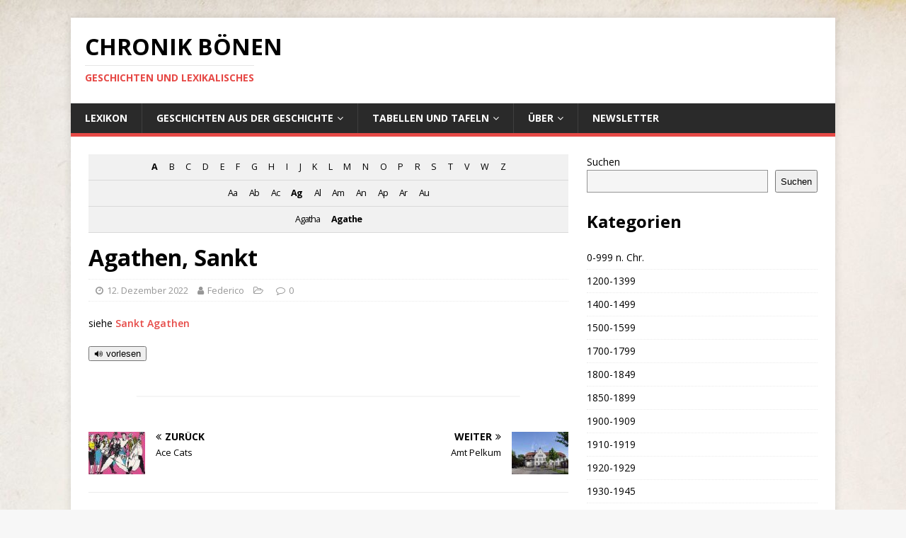

--- FILE ---
content_type: text/html; charset=UTF-8
request_url: https://chronik-boenen.de/enzyklopaedie/agathen-sankt/
body_size: 9358
content:
<!DOCTYPE html>
<html class="no-js" lang="de">
<head><style>img.lazy{min-height:1px}</style><link href="https://chronik-boenen.de/wp-content/plugins/w3-total-cache/pub/js/lazyload.min.js" as="script">
<meta charset="UTF-8">
<meta name="viewport" content="width=device-width, initial-scale=1.0">
<link rel="profile" href="http://gmpg.org/xfn/11" />
<title>Agathen, Sankt &#8211; Chronik Bönen</title>
<meta name='robots' content='max-image-preview:large' />
	<style>img:is([sizes="auto" i], [sizes^="auto," i]) { contain-intrinsic-size: 3000px 1500px }</style>
	<link rel='dns-prefetch' href='//code.responsivevoice.org' />
<link rel='dns-prefetch' href='//fonts.googleapis.com' />
<script type="text/javascript">
/* <![CDATA[ */
window._wpemojiSettings = {"baseUrl":"https:\/\/s.w.org\/images\/core\/emoji\/15.0.3\/72x72\/","ext":".png","svgUrl":"https:\/\/s.w.org\/images\/core\/emoji\/15.0.3\/svg\/","svgExt":".svg","source":{"concatemoji":"https:\/\/chronik-boenen.de\/wp-includes\/js\/wp-emoji-release.min.js?ver=6.7.1"}};
/*! This file is auto-generated */
!function(i,n){var o,s,e;function c(e){try{var t={supportTests:e,timestamp:(new Date).valueOf()};sessionStorage.setItem(o,JSON.stringify(t))}catch(e){}}function p(e,t,n){e.clearRect(0,0,e.canvas.width,e.canvas.height),e.fillText(t,0,0);var t=new Uint32Array(e.getImageData(0,0,e.canvas.width,e.canvas.height).data),r=(e.clearRect(0,0,e.canvas.width,e.canvas.height),e.fillText(n,0,0),new Uint32Array(e.getImageData(0,0,e.canvas.width,e.canvas.height).data));return t.every(function(e,t){return e===r[t]})}function u(e,t,n){switch(t){case"flag":return n(e,"\ud83c\udff3\ufe0f\u200d\u26a7\ufe0f","\ud83c\udff3\ufe0f\u200b\u26a7\ufe0f")?!1:!n(e,"\ud83c\uddfa\ud83c\uddf3","\ud83c\uddfa\u200b\ud83c\uddf3")&&!n(e,"\ud83c\udff4\udb40\udc67\udb40\udc62\udb40\udc65\udb40\udc6e\udb40\udc67\udb40\udc7f","\ud83c\udff4\u200b\udb40\udc67\u200b\udb40\udc62\u200b\udb40\udc65\u200b\udb40\udc6e\u200b\udb40\udc67\u200b\udb40\udc7f");case"emoji":return!n(e,"\ud83d\udc26\u200d\u2b1b","\ud83d\udc26\u200b\u2b1b")}return!1}function f(e,t,n){var r="undefined"!=typeof WorkerGlobalScope&&self instanceof WorkerGlobalScope?new OffscreenCanvas(300,150):i.createElement("canvas"),a=r.getContext("2d",{willReadFrequently:!0}),o=(a.textBaseline="top",a.font="600 32px Arial",{});return e.forEach(function(e){o[e]=t(a,e,n)}),o}function t(e){var t=i.createElement("script");t.src=e,t.defer=!0,i.head.appendChild(t)}"undefined"!=typeof Promise&&(o="wpEmojiSettingsSupports",s=["flag","emoji"],n.supports={everything:!0,everythingExceptFlag:!0},e=new Promise(function(e){i.addEventListener("DOMContentLoaded",e,{once:!0})}),new Promise(function(t){var n=function(){try{var e=JSON.parse(sessionStorage.getItem(o));if("object"==typeof e&&"number"==typeof e.timestamp&&(new Date).valueOf()<e.timestamp+604800&&"object"==typeof e.supportTests)return e.supportTests}catch(e){}return null}();if(!n){if("undefined"!=typeof Worker&&"undefined"!=typeof OffscreenCanvas&&"undefined"!=typeof URL&&URL.createObjectURL&&"undefined"!=typeof Blob)try{var e="postMessage("+f.toString()+"("+[JSON.stringify(s),u.toString(),p.toString()].join(",")+"));",r=new Blob([e],{type:"text/javascript"}),a=new Worker(URL.createObjectURL(r),{name:"wpTestEmojiSupports"});return void(a.onmessage=function(e){c(n=e.data),a.terminate(),t(n)})}catch(e){}c(n=f(s,u,p))}t(n)}).then(function(e){for(var t in e)n.supports[t]=e[t],n.supports.everything=n.supports.everything&&n.supports[t],"flag"!==t&&(n.supports.everythingExceptFlag=n.supports.everythingExceptFlag&&n.supports[t]);n.supports.everythingExceptFlag=n.supports.everythingExceptFlag&&!n.supports.flag,n.DOMReady=!1,n.readyCallback=function(){n.DOMReady=!0}}).then(function(){return e}).then(function(){var e;n.supports.everything||(n.readyCallback(),(e=n.source||{}).concatemoji?t(e.concatemoji):e.wpemoji&&e.twemoji&&(t(e.twemoji),t(e.wpemoji)))}))}((window,document),window._wpemojiSettings);
/* ]]> */
</script>
<style id='wp-emoji-styles-inline-css' type='text/css'>

	img.wp-smiley, img.emoji {
		display: inline !important;
		border: none !important;
		box-shadow: none !important;
		height: 1em !important;
		width: 1em !important;
		margin: 0 0.07em !important;
		vertical-align: -0.1em !important;
		background: none !important;
		padding: 0 !important;
	}
</style>
<link rel='stylesheet' id='wp-block-library-css' href='https://chronik-boenen.de/wp-content/plugins/gutenberg/build/block-library/style.css?ver=20.0.0' type='text/css' media='all' />
<style id='classic-theme-styles-inline-css' type='text/css'>
/*! This file is auto-generated */
.wp-block-button__link{color:#fff;background-color:#32373c;border-radius:9999px;box-shadow:none;text-decoration:none;padding:calc(.667em + 2px) calc(1.333em + 2px);font-size:1.125em}.wp-block-file__button{background:#32373c;color:#fff;text-decoration:none}
</style>
<link rel='stylesheet' id='ditty-displays-css' href='https://chronik-boenen.de/wp-content/plugins/ditty-news-ticker/build/dittyDisplays.css?ver=3.1.52' type='text/css' media='all' />
<link rel='stylesheet' id='ditty-fontawesome-css' href='https://chronik-boenen.de/wp-content/plugins/ditty-news-ticker/includes/libs/fontawesome-6.4.0/css/all.css?ver=6.4.0' type='text/css' media='' />
<link rel='stylesheet' id='encyclopedia-css' href='https://chronik-boenen.de/wp-content/plugins/encyclopedia-pro/assets/css/encyclopedia.css?ver=6.7.1' type='text/css' media='all' />
<link rel='stylesheet' id='encyclopedia-tooltips-css' href='https://chronik-boenen.de/wp-content/plugins/encyclopedia-pro/assets/css/tooltips.css?ver=6.7.1' type='text/css' media='all' />
<style id='global-styles-inline-css' type='text/css'>
:root{--wp--preset--aspect-ratio--square: 1;--wp--preset--aspect-ratio--4-3: 4/3;--wp--preset--aspect-ratio--3-4: 3/4;--wp--preset--aspect-ratio--3-2: 3/2;--wp--preset--aspect-ratio--2-3: 2/3;--wp--preset--aspect-ratio--16-9: 16/9;--wp--preset--aspect-ratio--9-16: 9/16;--wp--preset--color--black: #000000;--wp--preset--color--cyan-bluish-gray: #abb8c3;--wp--preset--color--white: #ffffff;--wp--preset--color--pale-pink: #f78da7;--wp--preset--color--vivid-red: #cf2e2e;--wp--preset--color--luminous-vivid-orange: #ff6900;--wp--preset--color--luminous-vivid-amber: #fcb900;--wp--preset--color--light-green-cyan: #7bdcb5;--wp--preset--color--vivid-green-cyan: #00d084;--wp--preset--color--pale-cyan-blue: #8ed1fc;--wp--preset--color--vivid-cyan-blue: #0693e3;--wp--preset--color--vivid-purple: #9b51e0;--wp--preset--gradient--vivid-cyan-blue-to-vivid-purple: linear-gradient(135deg,rgba(6,147,227,1) 0%,rgb(155,81,224) 100%);--wp--preset--gradient--light-green-cyan-to-vivid-green-cyan: linear-gradient(135deg,rgb(122,220,180) 0%,rgb(0,208,130) 100%);--wp--preset--gradient--luminous-vivid-amber-to-luminous-vivid-orange: linear-gradient(135deg,rgba(252,185,0,1) 0%,rgba(255,105,0,1) 100%);--wp--preset--gradient--luminous-vivid-orange-to-vivid-red: linear-gradient(135deg,rgba(255,105,0,1) 0%,rgb(207,46,46) 100%);--wp--preset--gradient--very-light-gray-to-cyan-bluish-gray: linear-gradient(135deg,rgb(238,238,238) 0%,rgb(169,184,195) 100%);--wp--preset--gradient--cool-to-warm-spectrum: linear-gradient(135deg,rgb(74,234,220) 0%,rgb(151,120,209) 20%,rgb(207,42,186) 40%,rgb(238,44,130) 60%,rgb(251,105,98) 80%,rgb(254,248,76) 100%);--wp--preset--gradient--blush-light-purple: linear-gradient(135deg,rgb(255,206,236) 0%,rgb(152,150,240) 100%);--wp--preset--gradient--blush-bordeaux: linear-gradient(135deg,rgb(254,205,165) 0%,rgb(254,45,45) 50%,rgb(107,0,62) 100%);--wp--preset--gradient--luminous-dusk: linear-gradient(135deg,rgb(255,203,112) 0%,rgb(199,81,192) 50%,rgb(65,88,208) 100%);--wp--preset--gradient--pale-ocean: linear-gradient(135deg,rgb(255,245,203) 0%,rgb(182,227,212) 50%,rgb(51,167,181) 100%);--wp--preset--gradient--electric-grass: linear-gradient(135deg,rgb(202,248,128) 0%,rgb(113,206,126) 100%);--wp--preset--gradient--midnight: linear-gradient(135deg,rgb(2,3,129) 0%,rgb(40,116,252) 100%);--wp--preset--font-size--small: 13px;--wp--preset--font-size--medium: 20px;--wp--preset--font-size--large: 36px;--wp--preset--font-size--x-large: 42px;--wp--preset--spacing--20: 0.44rem;--wp--preset--spacing--30: 0.67rem;--wp--preset--spacing--40: 1rem;--wp--preset--spacing--50: 1.5rem;--wp--preset--spacing--60: 2.25rem;--wp--preset--spacing--70: 3.38rem;--wp--preset--spacing--80: 5.06rem;--wp--preset--shadow--natural: 6px 6px 9px rgba(0, 0, 0, 0.2);--wp--preset--shadow--deep: 12px 12px 50px rgba(0, 0, 0, 0.4);--wp--preset--shadow--sharp: 6px 6px 0px rgba(0, 0, 0, 0.2);--wp--preset--shadow--outlined: 6px 6px 0px -3px rgba(255, 255, 255, 1), 6px 6px rgba(0, 0, 0, 1);--wp--preset--shadow--crisp: 6px 6px 0px rgba(0, 0, 0, 1);}:where(.is-layout-flex){gap: 0.5em;}:where(.is-layout-grid){gap: 0.5em;}body .is-layout-flex{display: flex;}.is-layout-flex{flex-wrap: wrap;align-items: center;}.is-layout-flex > :is(*, div){margin: 0;}body .is-layout-grid{display: grid;}.is-layout-grid > :is(*, div){margin: 0;}:where(.wp-block-columns.is-layout-flex){gap: 2em;}:where(.wp-block-columns.is-layout-grid){gap: 2em;}:where(.wp-block-post-template.is-layout-flex){gap: 1.25em;}:where(.wp-block-post-template.is-layout-grid){gap: 1.25em;}.has-black-color{color: var(--wp--preset--color--black) !important;}.has-cyan-bluish-gray-color{color: var(--wp--preset--color--cyan-bluish-gray) !important;}.has-white-color{color: var(--wp--preset--color--white) !important;}.has-pale-pink-color{color: var(--wp--preset--color--pale-pink) !important;}.has-vivid-red-color{color: var(--wp--preset--color--vivid-red) !important;}.has-luminous-vivid-orange-color{color: var(--wp--preset--color--luminous-vivid-orange) !important;}.has-luminous-vivid-amber-color{color: var(--wp--preset--color--luminous-vivid-amber) !important;}.has-light-green-cyan-color{color: var(--wp--preset--color--light-green-cyan) !important;}.has-vivid-green-cyan-color{color: var(--wp--preset--color--vivid-green-cyan) !important;}.has-pale-cyan-blue-color{color: var(--wp--preset--color--pale-cyan-blue) !important;}.has-vivid-cyan-blue-color{color: var(--wp--preset--color--vivid-cyan-blue) !important;}.has-vivid-purple-color{color: var(--wp--preset--color--vivid-purple) !important;}.has-black-background-color{background-color: var(--wp--preset--color--black) !important;}.has-cyan-bluish-gray-background-color{background-color: var(--wp--preset--color--cyan-bluish-gray) !important;}.has-white-background-color{background-color: var(--wp--preset--color--white) !important;}.has-pale-pink-background-color{background-color: var(--wp--preset--color--pale-pink) !important;}.has-vivid-red-background-color{background-color: var(--wp--preset--color--vivid-red) !important;}.has-luminous-vivid-orange-background-color{background-color: var(--wp--preset--color--luminous-vivid-orange) !important;}.has-luminous-vivid-amber-background-color{background-color: var(--wp--preset--color--luminous-vivid-amber) !important;}.has-light-green-cyan-background-color{background-color: var(--wp--preset--color--light-green-cyan) !important;}.has-vivid-green-cyan-background-color{background-color: var(--wp--preset--color--vivid-green-cyan) !important;}.has-pale-cyan-blue-background-color{background-color: var(--wp--preset--color--pale-cyan-blue) !important;}.has-vivid-cyan-blue-background-color{background-color: var(--wp--preset--color--vivid-cyan-blue) !important;}.has-vivid-purple-background-color{background-color: var(--wp--preset--color--vivid-purple) !important;}.has-black-border-color{border-color: var(--wp--preset--color--black) !important;}.has-cyan-bluish-gray-border-color{border-color: var(--wp--preset--color--cyan-bluish-gray) !important;}.has-white-border-color{border-color: var(--wp--preset--color--white) !important;}.has-pale-pink-border-color{border-color: var(--wp--preset--color--pale-pink) !important;}.has-vivid-red-border-color{border-color: var(--wp--preset--color--vivid-red) !important;}.has-luminous-vivid-orange-border-color{border-color: var(--wp--preset--color--luminous-vivid-orange) !important;}.has-luminous-vivid-amber-border-color{border-color: var(--wp--preset--color--luminous-vivid-amber) !important;}.has-light-green-cyan-border-color{border-color: var(--wp--preset--color--light-green-cyan) !important;}.has-vivid-green-cyan-border-color{border-color: var(--wp--preset--color--vivid-green-cyan) !important;}.has-pale-cyan-blue-border-color{border-color: var(--wp--preset--color--pale-cyan-blue) !important;}.has-vivid-cyan-blue-border-color{border-color: var(--wp--preset--color--vivid-cyan-blue) !important;}.has-vivid-purple-border-color{border-color: var(--wp--preset--color--vivid-purple) !important;}.has-vivid-cyan-blue-to-vivid-purple-gradient-background{background: var(--wp--preset--gradient--vivid-cyan-blue-to-vivid-purple) !important;}.has-light-green-cyan-to-vivid-green-cyan-gradient-background{background: var(--wp--preset--gradient--light-green-cyan-to-vivid-green-cyan) !important;}.has-luminous-vivid-amber-to-luminous-vivid-orange-gradient-background{background: var(--wp--preset--gradient--luminous-vivid-amber-to-luminous-vivid-orange) !important;}.has-luminous-vivid-orange-to-vivid-red-gradient-background{background: var(--wp--preset--gradient--luminous-vivid-orange-to-vivid-red) !important;}.has-very-light-gray-to-cyan-bluish-gray-gradient-background{background: var(--wp--preset--gradient--very-light-gray-to-cyan-bluish-gray) !important;}.has-cool-to-warm-spectrum-gradient-background{background: var(--wp--preset--gradient--cool-to-warm-spectrum) !important;}.has-blush-light-purple-gradient-background{background: var(--wp--preset--gradient--blush-light-purple) !important;}.has-blush-bordeaux-gradient-background{background: var(--wp--preset--gradient--blush-bordeaux) !important;}.has-luminous-dusk-gradient-background{background: var(--wp--preset--gradient--luminous-dusk) !important;}.has-pale-ocean-gradient-background{background: var(--wp--preset--gradient--pale-ocean) !important;}.has-electric-grass-gradient-background{background: var(--wp--preset--gradient--electric-grass) !important;}.has-midnight-gradient-background{background: var(--wp--preset--gradient--midnight) !important;}.has-small-font-size{font-size: var(--wp--preset--font-size--small) !important;}.has-medium-font-size{font-size: var(--wp--preset--font-size--medium) !important;}.has-large-font-size{font-size: var(--wp--preset--font-size--large) !important;}.has-x-large-font-size{font-size: var(--wp--preset--font-size--x-large) !important;}
:where(.wp-block-columns.is-layout-flex){gap: 2em;}:where(.wp-block-columns.is-layout-grid){gap: 2em;}
:root :where(.wp-block-pullquote){font-size: 1.5em;line-height: 1.6;}
:where(.wp-block-post-template.is-layout-flex){gap: 1.25em;}:where(.wp-block-post-template.is-layout-grid){gap: 1.25em;}
</style>
<link rel='stylesheet' id='rv-style-css' href='https://chronik-boenen.de/wp-content/plugins/responsivevoice-text-to-speech/includes/css/responsivevoice.css?ver=6.7.1' type='text/css' media='all' />
<link rel='stylesheet' id='mh-google-fonts-css' href='https://fonts.googleapis.com/css?family=Open+Sans:400,400italic,700,600' type='text/css' media='all' />
<link rel='stylesheet' id='mh-magazine-lite-css' href='https://chronik-boenen.de/wp-content/themes/mh-magazine-lite/style.css?ver=2.9.2' type='text/css' media='all' />
<link rel='stylesheet' id='mh-font-awesome-css' href='https://chronik-boenen.de/wp-content/themes/mh-magazine-lite/includes/font-awesome.min.css' type='text/css' media='all' />
<link rel='stylesheet' id='newsletter-css' href='https://chronik-boenen.de/wp-content/plugins/newsletter/style.css?ver=8.6.6' type='text/css' media='all' />
<link rel='stylesheet' id='kadence-blocks-spacer-css' href='https://chronik-boenen.de/wp-content/plugins/kadence-blocks/dist/style-blocks-spacer.css?ver=3.4.6' type='text/css' media='all' />
<style id='kadence-blocks-global-variables-inline-css' type='text/css'>
:root {--global-kb-font-size-sm:clamp(0.8rem, 0.73rem + 0.217vw, 0.9rem);--global-kb-font-size-md:clamp(1.1rem, 0.995rem + 0.326vw, 1.25rem);--global-kb-font-size-lg:clamp(1.75rem, 1.576rem + 0.543vw, 2rem);--global-kb-font-size-xl:clamp(2.25rem, 1.728rem + 1.63vw, 3rem);--global-kb-font-size-xxl:clamp(2.5rem, 1.456rem + 3.26vw, 4rem);--global-kb-font-size-xxxl:clamp(2.75rem, 0.489rem + 7.065vw, 6rem);}:root {--global-palette1: #3182CE;--global-palette2: #2B6CB0;--global-palette3: #1A202C;--global-palette4: #2D3748;--global-palette5: #4A5568;--global-palette6: #718096;--global-palette7: #EDF2F7;--global-palette8: #F7FAFC;--global-palette9: #ffffff;}
</style>
<link rel='stylesheet' id='tmm-css' href='https://chronik-boenen.de/wp-content/plugins/team-members/inc/css/tmm_style.css?ver=6.7.1' type='text/css' media='all' />
<style id='kadence_blocks_css-inline-css' type='text/css'>
.wp-block-kadence-spacer.kt-block-spacer-_37205f-65 .kt-divider{width:80%;}
</style>
<script type="text/javascript" src="https://chronik-boenen.de/wp-includes/js/jquery/jquery.min.js?ver=3.7.1" id="jquery-core-js"></script>
<script type="text/javascript" src="https://chronik-boenen.de/wp-includes/js/jquery/jquery-migrate.min.js?ver=3.4.1" id="jquery-migrate-js"></script>
<script type="text/javascript" src="https://code.responsivevoice.org/responsivevoice.js" id="responsive-voice-js"></script>
<script type="text/javascript" src="https://chronik-boenen.de/wp-content/themes/mh-magazine-lite/js/scripts.js?ver=2.9.2" id="mh-scripts-js"></script>
<link rel="https://api.w.org/" href="https://chronik-boenen.de/wp-json/" /><link rel="alternate" title="JSON" type="application/json" href="https://chronik-boenen.de/wp-json/wp/v2/encyclopedia/63" /><link rel="EditURI" type="application/rsd+xml" title="RSD" href="https://chronik-boenen.de/xmlrpc.php?rsd" />

<link rel="canonical" href="https://chronik-boenen.de/enzyklopaedie/agathen-sankt/" />
<link rel='shortlink' href='https://chronik-boenen.de/?p=63' />
<link rel="alternate" title="oEmbed (JSON)" type="application/json+oembed" href="https://chronik-boenen.de/wp-json/oembed/1.0/embed?url=https%3A%2F%2Fchronik-boenen.de%2Fenzyklopaedie%2Fagathen-sankt%2F" />
<link rel="alternate" title="oEmbed (XML)" type="text/xml+oembed" href="https://chronik-boenen.de/wp-json/oembed/1.0/embed?url=https%3A%2F%2Fchronik-boenen.de%2Fenzyklopaedie%2Fagathen-sankt%2F&#038;format=xml" />
<!--[if lt IE 9]>
<script src="https://chronik-boenen.de/wp-content/themes/mh-magazine-lite/js/css3-mediaqueries.js"></script>
<![endif]-->
<style type="text/css">.broken_link, a.broken_link {
	text-decoration: line-through;
}</style><style type="text/css" id="custom-background-css">
body.custom-background { background-image: url("https://chronik-boenen.de/wp-content/uploads/2022/11/wepik-photo-mode-2022101-23351-rotated.jpeg"); background-position: left top; background-size: cover; background-repeat: no-repeat; background-attachment: fixed; }
</style>
	<link rel="icon" href="https://chronik-boenen.de/wp-content/uploads/2022/04/cropped-Gemeindegebiet-2-1-32x32.jpg" sizes="32x32" />
<link rel="icon" href="https://chronik-boenen.de/wp-content/uploads/2022/04/cropped-Gemeindegebiet-2-1-192x192.jpg" sizes="192x192" />
<link rel="apple-touch-icon" href="https://chronik-boenen.de/wp-content/uploads/2022/04/cropped-Gemeindegebiet-2-1-180x180.jpg" />
<meta name="msapplication-TileImage" content="https://chronik-boenen.de/wp-content/uploads/2022/04/cropped-Gemeindegebiet-2-1-270x270.jpg" />
</head>
<body id="mh-mobile" class="encyclopedia-template-default single single-encyclopedia postid-63 custom-background has-dashicons mh-right-sb" itemscope="itemscope" itemtype="https://schema.org/WebPage">
<div class="mh-container mh-container-outer">
<div class="mh-header-mobile-nav mh-clearfix"></div>
<header class="mh-header" itemscope="itemscope" itemtype="https://schema.org/WPHeader">
	<div class="mh-container mh-container-inner mh-row mh-clearfix">
		<div class="mh-custom-header mh-clearfix">
<div class="mh-site-identity">
<div class="mh-site-logo" role="banner" itemscope="itemscope" itemtype="https://schema.org/Brand">
<div class="mh-header-text">
<a class="mh-header-text-link" href="https://chronik-boenen.de/" title="Chronik Bönen" rel="home">
<h2 class="mh-header-title">Chronik Bönen</h2>
<h3 class="mh-header-tagline">Geschichten und Lexikalisches</h3>
</a>
</div>
</div>
</div>
</div>
	</div>
	<div class="mh-main-nav-wrap">
		<nav class="mh-navigation mh-main-nav mh-container mh-container-inner mh-clearfix" itemscope="itemscope" itemtype="https://schema.org/SiteNavigationElement">
			<div class="menu-menu-1-container"><ul id="menu-menu-1" class="menu"><li id="menu-item-2682" class="menu-item menu-item-type-custom menu-item-object-custom menu-item-2682"><a href="https://chronik-boenen.de/enzyklopaedie/">Lexikon</a></li>
<li id="menu-item-2663" class="menu-item menu-item-type-post_type menu-item-object-page menu-item-has-children menu-item-2663"><a href="https://chronik-boenen.de/geschichten-aus-der-geschichte/">Geschichten aus der Geschichte</a>
<ul class="sub-menu">
	<li id="menu-item-2664" class="menu-item menu-item-type-post_type menu-item-object-page menu-item-2664"><a href="https://chronik-boenen.de/geschichten-aus-der-geschichte/i-geologie/">I. Geologie</a></li>
	<li id="menu-item-2665" class="menu-item menu-item-type-post_type menu-item-object-page menu-item-2665"><a href="https://chronik-boenen.de/geschichten-aus-der-geschichte/ii-ur-und-fruehgeschichte/">II. Ur- und Frühgeschichte</a></li>
	<li id="menu-item-2667" class="menu-item menu-item-type-post_type menu-item-object-page menu-item-2667"><a href="https://chronik-boenen.de/geschichten-aus-der-geschichte/ii-ur-und-fruehgeschichte/die-vorchristliche-zeit/">Die vorchristliche Zeit</a></li>
	<li id="menu-item-2666" class="menu-item menu-item-type-post_type menu-item-object-page menu-item-2666"><a href="https://chronik-boenen.de/geschichten-aus-der-geschichte/ii-ur-und-fruehgeschichte/0-900-n-c/">0-999 n. Chr.</a></li>
	<li id="menu-item-2668" class="menu-item menu-item-type-post_type menu-item-object-page menu-item-2668"><a href="https://chronik-boenen.de/geschichten-aus-der-geschichte/iii-mittelalter/">III. Mittelalter</a></li>
	<li id="menu-item-2669" class="menu-item menu-item-type-post_type menu-item-object-page menu-item-2669"><a href="https://chronik-boenen.de/geschichten-aus-der-geschichte/iv-die-leeren-jahre/">IV. Die leeren Jahre</a></li>
	<li id="menu-item-2671" class="menu-item menu-item-type-post_type menu-item-object-page menu-item-2671"><a href="https://chronik-boenen.de/geschichten-aus-der-geschichte/v-industrialisierung-und-erster-weltkrieg/">V. Industrialisierung und Erster Weltkrieg</a></li>
	<li id="menu-item-2672" class="menu-item menu-item-type-post_type menu-item-object-page menu-item-has-children menu-item-2672"><a href="https://chronik-boenen.de/geschichten-aus-der-geschichte/vi-nationalsozialismus-zweiter-weltkrieg/">VI. Nationalsozialismus und Zweiter Weltkrieg</a>
	<ul class="sub-menu">
		<li id="menu-item-4572" class="menu-item menu-item-type-post_type menu-item-object-post menu-item-4572"><a href="https://chronik-boenen.de/2023/01/07/die-jahre-1930-1945/">Die Jahre 1930 – 1945</a></li>
	</ul>
</li>
	<li id="menu-item-2674" class="menu-item menu-item-type-post_type menu-item-object-page menu-item-2674"><a href="https://chronik-boenen.de/geschichten-aus-der-geschichte/vii-nachkriegszeit/">VII. Nachkriegszeit</a></li>
	<li id="menu-item-2675" class="menu-item menu-item-type-post_type menu-item-object-page menu-item-2675"><a href="https://chronik-boenen.de/geschichten-aus-der-geschichte/vii-nachkriegszeit-2/">VIII. Wirtschaftswunderjahre</a></li>
	<li id="menu-item-2662" class="menu-item menu-item-type-post_type menu-item-object-page menu-item-2662"><a href="https://chronik-boenen.de/die-wilden-60er/">IX. Die wilden 60er</a></li>
	<li id="menu-item-2670" class="menu-item menu-item-type-post_type menu-item-object-page menu-item-2670"><a href="https://chronik-boenen.de/geschichten-aus-der-geschichte/ix-strukturwandel/">X. Strukturwandel</a></li>
	<li id="menu-item-2676" class="menu-item menu-item-type-post_type menu-item-object-page menu-item-2676"><a href="https://chronik-boenen.de/geschichten-aus-der-geschichte/x-das-21-jahrhundert/">XI. Das 21. Jahrhundert</a></li>
</ul>
</li>
<li id="menu-item-2677" class="menu-item menu-item-type-post_type menu-item-object-page menu-item-has-children menu-item-2677"><a href="https://chronik-boenen.de/geschichten-aus-der-geschichte/xi-anhaenge/">Tabellen und Tafeln</a>
<ul class="sub-menu">
	<li id="menu-item-2724" class="menu-item menu-item-type-post_type menu-item-object-page menu-item-2724"><a href="https://chronik-boenen.de/geschichten-aus-der-geschichte/xi-anhaenge/">Diverse Tabellen und Tafeln</a></li>
	<li id="menu-item-2678" class="menu-item menu-item-type-post_type menu-item-object-page menu-item-2678"><a href="https://chronik-boenen.de/kartenhistorisch/">Historische Karten</a></li>
	<li id="menu-item-2721" class="menu-item menu-item-type-post_type menu-item-object-post menu-item-2721"><a href="https://chronik-boenen.de/2022/10/14/postkarten-aus-boenen/">Postkarten aus Bönen</a></li>
	<li id="menu-item-2722" class="menu-item menu-item-type-taxonomy menu-item-object-category menu-item-2722"><a href="https://chronik-boenen.de/category/statistiken/">Statistiken</a></li>
</ul>
</li>
<li id="menu-item-2681" class="menu-item menu-item-type-post_type menu-item-object-page menu-item-has-children menu-item-2681"><a href="https://chronik-boenen.de/ueber-das-projekt-faq/">Über</a>
<ul class="sub-menu">
	<li id="menu-item-2731" class="menu-item menu-item-type-post_type menu-item-object-page menu-item-2731"><a href="https://chronik-boenen.de/ueber-das-projekt-faq/">Über das Projekt (FAQ)</a></li>
	<li id="menu-item-4710" class="menu-item menu-item-type-post_type menu-item-object-page menu-item-4710"><a href="https://chronik-boenen.de/warum-mit-geschichte-beschaeftigen/">Gründe für dieses Projekt</a></li>
	<li id="menu-item-2730" class="menu-item menu-item-type-post_type menu-item-object-post menu-item-2730"><a href="https://chronik-boenen.de/2022/08/03/die-autoren/">Die Autoren</a></li>
	<li id="menu-item-2680" class="menu-item menu-item-type-post_type menu-item-object-page menu-item-2680"><a href="https://chronik-boenen.de/literaturhinweise/">Literaturhinweise</a></li>
	<li id="menu-item-2660" class="menu-item menu-item-type-post_type menu-item-object-page menu-item-2660"><a href="https://chronik-boenen.de/datenschutzerklaerung-2/">Datenschutzerklärung</a></li>
	<li id="menu-item-2679" class="menu-item menu-item-type-post_type menu-item-object-page menu-item-2679"><a href="https://chronik-boenen.de/impressum/">Impressum</a></li>
</ul>
</li>
<li id="menu-item-4173" class="menu-item menu-item-type-post_type menu-item-object-page menu-item-4173"><a href="https://chronik-boenen.de/newsletter/">Newsletter</a></li>
</ul></div>		</nav>
	</div>
</header><div class="mh-wrapper mh-clearfix">
	<div id="main-content" class="mh-content" role="main" itemprop="mainContentOfPage"><div class="encyclopedia-prefix-filters ">
            <div class="filter-level level-1">
                            <span class="filter current-filter  ">
                                            <a href="https://chronik-boenen.de/enzyklopaedie/prefix:a/" class="filter-link">A</a>
                                    </span>
                            <span class="filter  ">
                                            <a href="https://chronik-boenen.de/enzyklopaedie/prefix:b/" class="filter-link">B</a>
                                    </span>
                            <span class="filter  ">
                                            <a href="https://chronik-boenen.de/enzyklopaedie/prefix:c/" class="filter-link">C</a>
                                    </span>
                            <span class="filter  ">
                                            <a href="https://chronik-boenen.de/enzyklopaedie/prefix:d/" class="filter-link">D</a>
                                    </span>
                            <span class="filter  ">
                                            <a href="https://chronik-boenen.de/enzyklopaedie/prefix:e/" class="filter-link">E</a>
                                    </span>
                            <span class="filter  ">
                                            <a href="https://chronik-boenen.de/enzyklopaedie/prefix:f/" class="filter-link">F</a>
                                    </span>
                            <span class="filter  ">
                                            <a href="https://chronik-boenen.de/enzyklopaedie/prefix:g/" class="filter-link">G</a>
                                    </span>
                            <span class="filter  ">
                                            <a href="https://chronik-boenen.de/enzyklopaedie/prefix:h/" class="filter-link">H</a>
                                    </span>
                            <span class="filter  ">
                                            <a href="https://chronik-boenen.de/enzyklopaedie/prefix:i/" class="filter-link">I</a>
                                    </span>
                            <span class="filter  ">
                                            <a href="https://chronik-boenen.de/enzyklopaedie/prefix:j/" class="filter-link">J</a>
                                    </span>
                            <span class="filter  ">
                                            <a href="https://chronik-boenen.de/enzyklopaedie/prefix:k/" class="filter-link">K</a>
                                    </span>
                            <span class="filter  ">
                                            <a href="https://chronik-boenen.de/enzyklopaedie/prefix:l/" class="filter-link">L</a>
                                    </span>
                            <span class="filter  ">
                                            <a href="https://chronik-boenen.de/enzyklopaedie/prefix:m/" class="filter-link">M</a>
                                    </span>
                            <span class="filter  ">
                                            <a href="https://chronik-boenen.de/enzyklopaedie/prefix:n/" class="filter-link">N</a>
                                    </span>
                            <span class="filter  ">
                                            <a href="https://chronik-boenen.de/enzyklopaedie/prefix:o/" class="filter-link">O</a>
                                    </span>
                            <span class="filter  ">
                                            <a href="https://chronik-boenen.de/enzyklopaedie/prefix:p/" class="filter-link">P</a>
                                    </span>
                            <span class="filter  ">
                                            <a href="https://chronik-boenen.de/enzyklopaedie/prefix:r/" class="filter-link">R</a>
                                    </span>
                            <span class="filter  ">
                                            <a href="https://chronik-boenen.de/enzyklopaedie/prefix:s/" class="filter-link">S</a>
                                    </span>
                            <span class="filter  ">
                                            <a href="https://chronik-boenen.de/enzyklopaedie/prefix:t/" class="filter-link">T</a>
                                    </span>
                            <span class="filter  ">
                                            <a href="https://chronik-boenen.de/enzyklopaedie/prefix:v/" class="filter-link">V</a>
                                    </span>
                            <span class="filter  ">
                                            <a href="https://chronik-boenen.de/enzyklopaedie/prefix:w/" class="filter-link">W</a>
                                    </span>
                            <span class="filter  ">
                                            <a href="https://chronik-boenen.de/enzyklopaedie/prefix:z/" class="filter-link">Z</a>
                                    </span>
                    </div>
            <div class="filter-level level-2">
                            <span class="filter  ">
                                            <a href="https://chronik-boenen.de/enzyklopaedie/prefix:aa/" class="filter-link">Aa</a>
                                    </span>
                            <span class="filter  ">
                                            <a href="https://chronik-boenen.de/enzyklopaedie/prefix:ab/" class="filter-link">Ab</a>
                                    </span>
                            <span class="filter  ">
                                            <a href="https://chronik-boenen.de/enzyklopaedie/prefix:ac/" class="filter-link">Ac</a>
                                    </span>
                            <span class="filter current-filter  ">
                                            <a href="https://chronik-boenen.de/enzyklopaedie/prefix:ag/" class="filter-link">Ag</a>
                                    </span>
                            <span class="filter  ">
                                            <a href="https://chronik-boenen.de/enzyklopaedie/prefix:al/" class="filter-link">Al</a>
                                    </span>
                            <span class="filter  ">
                                            <a href="https://chronik-boenen.de/enzyklopaedie/prefix:am/" class="filter-link">Am</a>
                                    </span>
                            <span class="filter  ">
                                            <a href="https://chronik-boenen.de/enzyklopaedie/prefix:an/" class="filter-link">An</a>
                                    </span>
                            <span class="filter  ">
                                            <a href="https://chronik-boenen.de/enzyklopaedie/prefix:ap/" class="filter-link">Ap</a>
                                    </span>
                            <span class="filter  ">
                                            <a href="https://chronik-boenen.de/enzyklopaedie/prefix:ar/" class="filter-link">Ar</a>
                                    </span>
                            <span class="filter  ">
                                            <a href="https://chronik-boenen.de/enzyklopaedie/prefix:au/" class="filter-link">Au</a>
                                    </span>
                    </div>
            <div class="filter-level level-3">
                            <span class="filter  ">
                                            <a href="https://chronik-boenen.de/enzyklopaedie/prefix:agatha/" class="filter-link">Agatha</a>
                                    </span>
                            <span class="filter current-filter  ">
                                            <a href="https://chronik-boenen.de/enzyklopaedie/prefix:agathe/" class="filter-link">Agathe</a>
                                    </span>
                    </div>
    </div><article id="post-63" class="post-63 encyclopedia type-encyclopedia status-publish hentry">
	<header class="entry-header mh-clearfix"><h1 class="entry-title">Agathen, Sankt</h1><p class="mh-meta entry-meta">
<span class="entry-meta-date updated"><i class="fa fa-clock-o"></i><a href="https://chronik-boenen.de/2022/12/">12. Dezember 2022</a></span>
<span class="entry-meta-author author vcard"><i class="fa fa-user"></i><a class="fn" href="https://chronik-boenen.de/author/federico/">Federico</a></span>
<span class="entry-meta-categories"><i class="fa fa-folder-open-o"></i></span>
<span class="entry-meta-comments"><i class="fa fa-comment-o"></i><a class="mh-comment-scroll" href="https://chronik-boenen.de/enzyklopaedie/agathen-sankt/#mh-comments">0</a></span>
</p>
	</header>
		<div class="entry-content mh-clearfix"><p>siehe <a href="http://boenen-lex.prp.de/?post_type=encyclopedia&amp;p=64&amp;preview=true">Sankt Agathen</a></p>

<button id="listenButton1" class="responsivevoice-button" type="button" value="Play" title="ResponsiveVoice Tap to Start/Stop Speech"><span>&#128266; vorlesen</span></button>
        <script>
            listenButton1.onclick = function(){
                if(responsiveVoice.isPlaying()){
                    responsiveVoice.cancel();
                }else{
                    responsiveVoice.speak("siehe Sankt Agathen", "Deutsch Female");
                }
            };
        </script>
    



<div class="wp-block-kadence-spacer aligncenter kt-block-spacer-_37205f-65"><div class="kt-block-spacer kt-block-spacer-halign-center"><hr class="kt-divider"></div></div>
	</div></article><nav class="mh-post-nav mh-row mh-clearfix" itemscope="itemscope" itemtype="https://schema.org/SiteNavigationElement">
<div class="mh-col-1-2 mh-post-nav-item mh-post-nav-prev">
<a href="https://chronik-boenen.de/enzyklopaedie/ace-cats/" rel="prev"><img width="80" height="60" src="data:image/svg+xml,%3Csvg%20xmlns='http://www.w3.org/2000/svg'%20viewBox='0%200%2080%2060'%3E%3C/svg%3E" data-src="https://chronik-boenen.de/wp-content/uploads/2022/11/AcecatsPlakatausschnitt-80x60.jpg" class="attachment-mh-magazine-lite-small size-mh-magazine-lite-small wp-post-image lazy" alt="" decoding="async" data-srcset="https://chronik-boenen.de/wp-content/uploads/2022/11/AcecatsPlakatausschnitt-80x60.jpg 80w, https://chronik-boenen.de/wp-content/uploads/2022/11/AcecatsPlakatausschnitt-326x245.jpg 326w" data-sizes="(max-width: 80px) 100vw, 80px" /><span>Zurück</span><p>Ace Cats</p></a></div>
<div class="mh-col-1-2 mh-post-nav-item mh-post-nav-next">
<a href="https://chronik-boenen.de/enzyklopaedie/amt-pelkum/" rel="next"><img width="80" height="60" src="data:image/svg+xml,%3Csvg%20xmlns='http://www.w3.org/2000/svg'%20viewBox='0%200%2080%2060'%3E%3C/svg%3E" data-src="https://chronik-boenen.de/wp-content/uploads/2022/12/1280px-Amt_Pelkum_-_panoramio-80x60.jpg" class="attachment-mh-magazine-lite-small size-mh-magazine-lite-small wp-post-image lazy" alt="" decoding="async" data-srcset="https://chronik-boenen.de/wp-content/uploads/2022/12/1280px-Amt_Pelkum_-_panoramio-80x60.jpg 80w, https://chronik-boenen.de/wp-content/uploads/2022/12/1280px-Amt_Pelkum_-_panoramio-300x225.jpg 300w, https://chronik-boenen.de/wp-content/uploads/2022/12/1280px-Amt_Pelkum_-_panoramio-1024x768.jpg 1024w, https://chronik-boenen.de/wp-content/uploads/2022/12/1280px-Amt_Pelkum_-_panoramio-768x576.jpg 768w, https://chronik-boenen.de/wp-content/uploads/2022/12/1280px-Amt_Pelkum_-_panoramio-678x509.jpg 678w, https://chronik-boenen.de/wp-content/uploads/2022/12/1280px-Amt_Pelkum_-_panoramio-326x245.jpg 326w, https://chronik-boenen.de/wp-content/uploads/2022/12/1280px-Amt_Pelkum_-_panoramio.jpg 1280w" data-sizes="(max-width: 80px) 100vw, 80px" /><span>Weiter</span><p>Amt Pelkum</p></a></div>
</nav>
	</div>
	<aside class="mh-widget-col-1 mh-sidebar" itemscope="itemscope" itemtype="https://schema.org/WPSideBar"><div id="block-2" class="mh-widget widget_block widget_search"><form role="search" method="get" action="https://chronik-boenen.de/" class="wp-block-search__button-outside wp-block-search__text-button wp-block-search"    ><label class="wp-block-search__label" for="wp-block-search__input-1" >Suchen</label><div class="wp-block-search__inside-wrapper " ><input class="wp-block-search__input" id="wp-block-search__input-1" placeholder="" value="" type="search" name="s" required /><button aria-label="Suchen" class="wp-block-search__button wp-element-button" type="submit" >Suchen</button></div></form></div><div id="block-9" class="mh-widget widget_block">
<h2 class="wp-block-heading">Kategorien</h2>
</div><div id="block-10" class="mh-widget widget_block widget_categories"><ul class="wp-block-categories-list wp-block-categories">	<li class="cat-item cat-item-10"><a href="https://chronik-boenen.de/category/0-999-n-chr/">0-999 n. Chr.</a>
</li>
	<li class="cat-item cat-item-111"><a href="https://chronik-boenen.de/category/1200-1399/">1200-1399</a>
</li>
	<li class="cat-item cat-item-109"><a href="https://chronik-boenen.de/category/1400-1499/">1400-1499</a>
</li>
	<li class="cat-item cat-item-108"><a href="https://chronik-boenen.de/category/1500-1599/">1500-1599</a>
</li>
	<li class="cat-item cat-item-46"><a href="https://chronik-boenen.de/category/1700-1799/">1700-1799</a>
</li>
	<li class="cat-item cat-item-34"><a href="https://chronik-boenen.de/category/1800-1849/">1800-1849</a>
</li>
	<li class="cat-item cat-item-124"><a href="https://chronik-boenen.de/category/1850-1899/">1850-1899</a>
</li>
	<li class="cat-item cat-item-98"><a href="https://chronik-boenen.de/category/1900-1909/">1900-1909</a>
</li>
	<li class="cat-item cat-item-125"><a href="https://chronik-boenen.de/category/1910-1919/">1910-1919</a>
</li>
	<li class="cat-item cat-item-100"><a href="https://chronik-boenen.de/category/1920-1929/">1920-1929</a>
</li>
	<li class="cat-item cat-item-97"><a href="https://chronik-boenen.de/category/1930-1945/">1930-1945</a>
</li>
	<li class="cat-item cat-item-106"><a href="https://chronik-boenen.de/category/1946-1949/">1946-1949</a>
</li>
	<li class="cat-item cat-item-5"><a href="https://chronik-boenen.de/category/1950-1959/">1950-1959</a>
</li>
	<li class="cat-item cat-item-42"><a href="https://chronik-boenen.de/category/1960-1969/">1960-1969</a>
</li>
	<li class="cat-item cat-item-101"><a href="https://chronik-boenen.de/category/1970-1979/">1970-1979</a>
</li>
	<li class="cat-item cat-item-102"><a href="https://chronik-boenen.de/category/1980-1989/">1980-1989</a>
</li>
	<li class="cat-item cat-item-103"><a href="https://chronik-boenen.de/category/2000-2009/">2000-2009</a>
</li>
	<li class="cat-item cat-item-104"><a href="https://chronik-boenen.de/category/2010-2019/">2010-2019</a>
</li>
	<li class="cat-item cat-item-105"><a href="https://chronik-boenen.de/category/2020er/">2020er</a>
</li>
	<li class="cat-item cat-item-1"><a href="https://chronik-boenen.de/category/allgemein/">Allgemein</a>
</li>
	<li class="cat-item cat-item-33"><a href="https://chronik-boenen.de/category/autoren/">Autoren</a>
</li>
	<li class="cat-item cat-item-123"><a href="https://chronik-boenen.de/category/gastronomie/">Gastronomie</a>
</li>
	<li class="cat-item cat-item-8"><a href="https://chronik-boenen.de/category/geologie/">Geologie</a>
</li>
	<li class="cat-item cat-item-21"><a href="https://chronik-boenen.de/category/geschichte/">Geschichte</a>
</li>
	<li class="cat-item cat-item-4"><a href="https://chronik-boenen.de/category/handwerk-handel-und-industrie/">Handwerk, Handel und Industrie</a>
</li>
	<li class="cat-item cat-item-122"><a href="https://chronik-boenen.de/category/kirche-und-glauben/">Kirche und Glauben</a>
</li>
	<li class="cat-item cat-item-12"><a href="https://chronik-boenen.de/category/zeche/">Königsborn III/IV</a>
</li>
	<li class="cat-item cat-item-26"><a href="https://chronik-boenen.de/category/kultur/">Kultur</a>
</li>
	<li class="cat-item cat-item-30"><a href="https://chronik-boenen.de/category/persoenlichkeiten/">Persönlichkeiten</a>
</li>
	<li class="cat-item cat-item-148"><a href="https://chronik-boenen.de/category/serie-hansi-der-barackenjaust/">Serie: Hansi, der Barackenjaust</a>
</li>
	<li class="cat-item cat-item-18"><a href="https://chronik-boenen.de/category/siegel/">Siegel, Münzen, Hoheitszeichen</a>
</li>
	<li class="cat-item cat-item-31"><a href="https://chronik-boenen.de/category/sport/">Sport</a>
</li>
	<li class="cat-item cat-item-39"><a href="https://chronik-boenen.de/category/statistiken/">Statistiken</a>
</li>
	<li class="cat-item cat-item-14"><a href="https://chronik-boenen.de/category/tabellen/">Tabellen</a>
</li>
	<li class="cat-item cat-item-3"><a href="https://chronik-boenen.de/category/uncategorized/">Uncategorized</a>
</li>
	<li class="cat-item cat-item-9"><a href="https://chronik-boenen.de/category/vorchristliche-zeit/">Vorchristliche Zeit</a>
</li>
</ul></div><div id="block-5" class="mh-widget widget_block">
<div class="wp-block-group"><div class="wp-block-group__inner-container is-layout-flow wp-block-group-is-layout-flow">
<h2 class="wp-block-heading">Archive</h2>


<ul class="wp-block-archives-list wp-block-archives">	<li><a href='https://chronik-boenen.de/2024/03/'>März 2024</a></li>
	<li><a href='https://chronik-boenen.de/2023/12/'>Dezember 2023</a></li>
	<li><a href='https://chronik-boenen.de/2023/11/'>November 2023</a></li>
	<li><a href='https://chronik-boenen.de/2023/09/'>September 2023</a></li>
	<li><a href='https://chronik-boenen.de/2023/06/'>Juni 2023</a></li>
	<li><a href='https://chronik-boenen.de/2023/05/'>Mai 2023</a></li>
	<li><a href='https://chronik-boenen.de/2023/04/'>April 2023</a></li>
	<li><a href='https://chronik-boenen.de/2023/03/'>März 2023</a></li>
	<li><a href='https://chronik-boenen.de/2023/02/'>Februar 2023</a></li>
	<li><a href='https://chronik-boenen.de/2023/01/'>Januar 2023</a></li>
	<li><a href='https://chronik-boenen.de/2022/12/'>Dezember 2022</a></li>
	<li><a href='https://chronik-boenen.de/2022/11/'>November 2022</a></li>
	<li><a href='https://chronik-boenen.de/2022/10/'>Oktober 2022</a></li>
	<li><a href='https://chronik-boenen.de/2022/09/'>September 2022</a></li>
	<li><a href='https://chronik-boenen.de/2022/08/'>August 2022</a></li>
	<li><a href='https://chronik-boenen.de/2022/04/'>April 2022</a></li>
	<li><a href='https://chronik-boenen.de/2022/01/'>Januar 2022</a></li>
	<li><a href='https://chronik-boenen.de/2016/05/'>Mai 2016</a></li>
	<li><a href='https://chronik-boenen.de/2012/05/'>Mai 2012</a></li>
	<li><a href='https://chronik-boenen.de/2012/04/'>April 2012</a></li>
	<li><a href='https://chronik-boenen.de/2010/08/'>August 2010</a></li>
</ul></div></div>
</div><div id="block-6" class="mh-widget widget_block">
<div class="wp-block-group"><div class="wp-block-group__inner-container is-layout-flow wp-block-group-is-layout-flow"></div></div>
</div></aside></div>
<footer class="mh-footer" itemscope="itemscope" itemtype="https://schema.org/WPFooter">
<div class="mh-container mh-container-inner mh-footer-widgets mh-row mh-clearfix">
<div class="mh-col-1-1 mh-home-wide  mh-footer-area mh-footer-4">
<div id="block-8" class="mh-footer-widget widget_block widget_text">
<p><a href="https://chronik-boenen.de/Startseite/impressum/">Impressum</a></p>
</div></div>
</div>
</footer>
<div class="mh-copyright-wrap">
	<div class="mh-container mh-container-inner mh-clearfix">
		<p class="mh-copyright">Copyright &copy; 2026 | WordPress Theme von <a href="https://mhthemes.com/themes/mh-magazine/?utm_source=customer&#038;utm_medium=link&#038;utm_campaign=MH+Magazine+Lite" rel="nofollow">MH Themes</a></p>
	</div>
</div>
</div><!-- .mh-container-outer -->
<script type="text/javascript" src="https://chronik-boenen.de/wp-content/plugins/encyclopedia-pro/assets/js/tooltipster.bundle.min.js?ver=4.2.6" id="tooltipster-js"></script>
<script type="text/javascript" id="encyclopedia-tooltips-js-extra">
/* <![CDATA[ */
var Encyclopedia_Tooltips = {"animation_duration":"350","delay":"300","trigger":"hover"};
/* ]]> */
</script>
<script type="text/javascript" src="https://chronik-boenen.de/wp-content/plugins/encyclopedia-pro/assets/js/tooltips.js" id="encyclopedia-tooltips-js"></script>
<script>window.w3tc_lazyload=1,window.lazyLoadOptions={elements_selector:".lazy",callback_loaded:function(t){var e;try{e=new CustomEvent("w3tc_lazyload_loaded",{detail:{e:t}})}catch(a){(e=document.createEvent("CustomEvent")).initCustomEvent("w3tc_lazyload_loaded",!1,!1,{e:t})}window.dispatchEvent(e)}}</script><script async src="https://chronik-boenen.de/wp-content/plugins/w3-total-cache/pub/js/lazyload.min.js"></script></body>
</html>
<!--
Performance optimized by W3 Total Cache. Learn more: https://www.boldgrid.com/w3-total-cache/

Object Caching 350/467 objects using Disk
Page Caching using Disk: Enhanced 
Lazy Loading

Served from: chronik-boenen.de @ 2026-01-21 17:59:05 by W3 Total Cache
-->